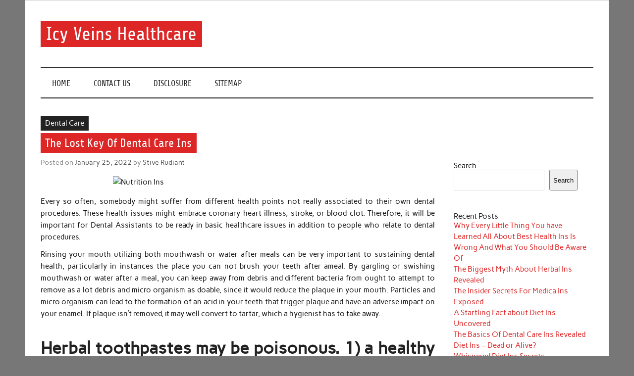

--- FILE ---
content_type: text/html; charset=UTF-8
request_url: https://icyveins.us/the-lost-key-of-dental-care-ins
body_size: 12133
content:
<!DOCTYPE html><!-- HTML 5 -->
<html lang="en-US">

<head>
<meta charset="UTF-8" />
<meta name="viewport" content="width=device-width, initial-scale=1">
<link rel="profile" href="https://gmpg.org/xfn/11" />
<link rel="pingback" href="https://icyveins.us/xmlrpc.php" />

<title>The Lost Key Of Dental Care Ins &#8211; Icy Veins Healthcare</title>
<meta name='robots' content='max-image-preview:large' />
<link rel="alternate" type="application/rss+xml" title="Icy Veins Healthcare &raquo; Feed" href="https://icyveins.us/feed" />
<link rel="alternate" type="application/rss+xml" title="Icy Veins Healthcare &raquo; Comments Feed" href="https://icyveins.us/comments/feed" />
<link rel="alternate" type="application/rss+xml" title="Icy Veins Healthcare &raquo; The Lost Key Of Dental Care Ins Comments Feed" href="https://icyveins.us/the-lost-key-of-dental-care-ins/feed" />
<link rel="alternate" title="oEmbed (JSON)" type="application/json+oembed" href="https://icyveins.us/wp-json/oembed/1.0/embed?url=https%3A%2F%2Ficyveins.us%2Fthe-lost-key-of-dental-care-ins" />
<link rel="alternate" title="oEmbed (XML)" type="text/xml+oembed" href="https://icyveins.us/wp-json/oembed/1.0/embed?url=https%3A%2F%2Ficyveins.us%2Fthe-lost-key-of-dental-care-ins&#038;format=xml" />
<style id='wp-img-auto-sizes-contain-inline-css' type='text/css'>
img:is([sizes=auto i],[sizes^="auto," i]){contain-intrinsic-size:3000px 1500px}
/*# sourceURL=wp-img-auto-sizes-contain-inline-css */
</style>
<link rel='stylesheet' id='anderson-custom-fonts-css' href='https://icyveins.us/wp-content/themes/anderson-lite/css/custom-fonts.css?ver=20180413' type='text/css' media='all' />
<style id='wp-emoji-styles-inline-css' type='text/css'>

	img.wp-smiley, img.emoji {
		display: inline !important;
		border: none !important;
		box-shadow: none !important;
		height: 1em !important;
		width: 1em !important;
		margin: 0 0.07em !important;
		vertical-align: -0.1em !important;
		background: none !important;
		padding: 0 !important;
	}
/*# sourceURL=wp-emoji-styles-inline-css */
</style>
<style id='wp-block-library-inline-css' type='text/css'>
:root{--wp-block-synced-color:#7a00df;--wp-block-synced-color--rgb:122,0,223;--wp-bound-block-color:var(--wp-block-synced-color);--wp-editor-canvas-background:#ddd;--wp-admin-theme-color:#007cba;--wp-admin-theme-color--rgb:0,124,186;--wp-admin-theme-color-darker-10:#006ba1;--wp-admin-theme-color-darker-10--rgb:0,107,160.5;--wp-admin-theme-color-darker-20:#005a87;--wp-admin-theme-color-darker-20--rgb:0,90,135;--wp-admin-border-width-focus:2px}@media (min-resolution:192dpi){:root{--wp-admin-border-width-focus:1.5px}}.wp-element-button{cursor:pointer}:root .has-very-light-gray-background-color{background-color:#eee}:root .has-very-dark-gray-background-color{background-color:#313131}:root .has-very-light-gray-color{color:#eee}:root .has-very-dark-gray-color{color:#313131}:root .has-vivid-green-cyan-to-vivid-cyan-blue-gradient-background{background:linear-gradient(135deg,#00d084,#0693e3)}:root .has-purple-crush-gradient-background{background:linear-gradient(135deg,#34e2e4,#4721fb 50%,#ab1dfe)}:root .has-hazy-dawn-gradient-background{background:linear-gradient(135deg,#faaca8,#dad0ec)}:root .has-subdued-olive-gradient-background{background:linear-gradient(135deg,#fafae1,#67a671)}:root .has-atomic-cream-gradient-background{background:linear-gradient(135deg,#fdd79a,#004a59)}:root .has-nightshade-gradient-background{background:linear-gradient(135deg,#330968,#31cdcf)}:root .has-midnight-gradient-background{background:linear-gradient(135deg,#020381,#2874fc)}:root{--wp--preset--font-size--normal:16px;--wp--preset--font-size--huge:42px}.has-regular-font-size{font-size:1em}.has-larger-font-size{font-size:2.625em}.has-normal-font-size{font-size:var(--wp--preset--font-size--normal)}.has-huge-font-size{font-size:var(--wp--preset--font-size--huge)}.has-text-align-center{text-align:center}.has-text-align-left{text-align:left}.has-text-align-right{text-align:right}.has-fit-text{white-space:nowrap!important}#end-resizable-editor-section{display:none}.aligncenter{clear:both}.items-justified-left{justify-content:flex-start}.items-justified-center{justify-content:center}.items-justified-right{justify-content:flex-end}.items-justified-space-between{justify-content:space-between}.screen-reader-text{border:0;clip-path:inset(50%);height:1px;margin:-1px;overflow:hidden;padding:0;position:absolute;width:1px;word-wrap:normal!important}.screen-reader-text:focus{background-color:#ddd;clip-path:none;color:#444;display:block;font-size:1em;height:auto;left:5px;line-height:normal;padding:15px 23px 14px;text-decoration:none;top:5px;width:auto;z-index:100000}html :where(.has-border-color){border-style:solid}html :where([style*=border-top-color]){border-top-style:solid}html :where([style*=border-right-color]){border-right-style:solid}html :where([style*=border-bottom-color]){border-bottom-style:solid}html :where([style*=border-left-color]){border-left-style:solid}html :where([style*=border-width]){border-style:solid}html :where([style*=border-top-width]){border-top-style:solid}html :where([style*=border-right-width]){border-right-style:solid}html :where([style*=border-bottom-width]){border-bottom-style:solid}html :where([style*=border-left-width]){border-left-style:solid}html :where(img[class*=wp-image-]){height:auto;max-width:100%}:where(figure){margin:0 0 1em}html :where(.is-position-sticky){--wp-admin--admin-bar--position-offset:var(--wp-admin--admin-bar--height,0px)}@media screen and (max-width:600px){html :where(.is-position-sticky){--wp-admin--admin-bar--position-offset:0px}}

/*# sourceURL=wp-block-library-inline-css */
</style><style id='wp-block-archives-inline-css' type='text/css'>
.wp-block-archives{box-sizing:border-box}.wp-block-archives-dropdown label{display:block}
/*# sourceURL=https://icyveins.us/wp-includes/blocks/archives/style.min.css */
</style>
<style id='wp-block-categories-inline-css' type='text/css'>
.wp-block-categories{box-sizing:border-box}.wp-block-categories.alignleft{margin-right:2em}.wp-block-categories.alignright{margin-left:2em}.wp-block-categories.wp-block-categories-dropdown.aligncenter{text-align:center}.wp-block-categories .wp-block-categories__label{display:block;width:100%}
/*# sourceURL=https://icyveins.us/wp-includes/blocks/categories/style.min.css */
</style>
<style id='wp-block-heading-inline-css' type='text/css'>
h1:where(.wp-block-heading).has-background,h2:where(.wp-block-heading).has-background,h3:where(.wp-block-heading).has-background,h4:where(.wp-block-heading).has-background,h5:where(.wp-block-heading).has-background,h6:where(.wp-block-heading).has-background{padding:1.25em 2.375em}h1.has-text-align-left[style*=writing-mode]:where([style*=vertical-lr]),h1.has-text-align-right[style*=writing-mode]:where([style*=vertical-rl]),h2.has-text-align-left[style*=writing-mode]:where([style*=vertical-lr]),h2.has-text-align-right[style*=writing-mode]:where([style*=vertical-rl]),h3.has-text-align-left[style*=writing-mode]:where([style*=vertical-lr]),h3.has-text-align-right[style*=writing-mode]:where([style*=vertical-rl]),h4.has-text-align-left[style*=writing-mode]:where([style*=vertical-lr]),h4.has-text-align-right[style*=writing-mode]:where([style*=vertical-rl]),h5.has-text-align-left[style*=writing-mode]:where([style*=vertical-lr]),h5.has-text-align-right[style*=writing-mode]:where([style*=vertical-rl]),h6.has-text-align-left[style*=writing-mode]:where([style*=vertical-lr]),h6.has-text-align-right[style*=writing-mode]:where([style*=vertical-rl]){rotate:180deg}
/*# sourceURL=https://icyveins.us/wp-includes/blocks/heading/style.min.css */
</style>
<style id='wp-block-latest-posts-inline-css' type='text/css'>
.wp-block-latest-posts{box-sizing:border-box}.wp-block-latest-posts.alignleft{margin-right:2em}.wp-block-latest-posts.alignright{margin-left:2em}.wp-block-latest-posts.wp-block-latest-posts__list{list-style:none}.wp-block-latest-posts.wp-block-latest-posts__list li{clear:both;overflow-wrap:break-word}.wp-block-latest-posts.is-grid{display:flex;flex-wrap:wrap}.wp-block-latest-posts.is-grid li{margin:0 1.25em 1.25em 0;width:100%}@media (min-width:600px){.wp-block-latest-posts.columns-2 li{width:calc(50% - .625em)}.wp-block-latest-posts.columns-2 li:nth-child(2n){margin-right:0}.wp-block-latest-posts.columns-3 li{width:calc(33.33333% - .83333em)}.wp-block-latest-posts.columns-3 li:nth-child(3n){margin-right:0}.wp-block-latest-posts.columns-4 li{width:calc(25% - .9375em)}.wp-block-latest-posts.columns-4 li:nth-child(4n){margin-right:0}.wp-block-latest-posts.columns-5 li{width:calc(20% - 1em)}.wp-block-latest-posts.columns-5 li:nth-child(5n){margin-right:0}.wp-block-latest-posts.columns-6 li{width:calc(16.66667% - 1.04167em)}.wp-block-latest-posts.columns-6 li:nth-child(6n){margin-right:0}}:root :where(.wp-block-latest-posts.is-grid){padding:0}:root :where(.wp-block-latest-posts.wp-block-latest-posts__list){padding-left:0}.wp-block-latest-posts__post-author,.wp-block-latest-posts__post-date{display:block;font-size:.8125em}.wp-block-latest-posts__post-excerpt,.wp-block-latest-posts__post-full-content{margin-bottom:1em;margin-top:.5em}.wp-block-latest-posts__featured-image a{display:inline-block}.wp-block-latest-posts__featured-image img{height:auto;max-width:100%;width:auto}.wp-block-latest-posts__featured-image.alignleft{float:left;margin-right:1em}.wp-block-latest-posts__featured-image.alignright{float:right;margin-left:1em}.wp-block-latest-posts__featured-image.aligncenter{margin-bottom:1em;text-align:center}
/*# sourceURL=https://icyveins.us/wp-includes/blocks/latest-posts/style.min.css */
</style>
<style id='wp-block-search-inline-css' type='text/css'>
.wp-block-search__button{margin-left:10px;word-break:normal}.wp-block-search__button.has-icon{line-height:0}.wp-block-search__button svg{height:1.25em;min-height:24px;min-width:24px;width:1.25em;fill:currentColor;vertical-align:text-bottom}:where(.wp-block-search__button){border:1px solid #ccc;padding:6px 10px}.wp-block-search__inside-wrapper{display:flex;flex:auto;flex-wrap:nowrap;max-width:100%}.wp-block-search__label{width:100%}.wp-block-search.wp-block-search__button-only .wp-block-search__button{box-sizing:border-box;display:flex;flex-shrink:0;justify-content:center;margin-left:0;max-width:100%}.wp-block-search.wp-block-search__button-only .wp-block-search__inside-wrapper{min-width:0!important;transition-property:width}.wp-block-search.wp-block-search__button-only .wp-block-search__input{flex-basis:100%;transition-duration:.3s}.wp-block-search.wp-block-search__button-only.wp-block-search__searchfield-hidden,.wp-block-search.wp-block-search__button-only.wp-block-search__searchfield-hidden .wp-block-search__inside-wrapper{overflow:hidden}.wp-block-search.wp-block-search__button-only.wp-block-search__searchfield-hidden .wp-block-search__input{border-left-width:0!important;border-right-width:0!important;flex-basis:0;flex-grow:0;margin:0;min-width:0!important;padding-left:0!important;padding-right:0!important;width:0!important}:where(.wp-block-search__input){appearance:none;border:1px solid #949494;flex-grow:1;font-family:inherit;font-size:inherit;font-style:inherit;font-weight:inherit;letter-spacing:inherit;line-height:inherit;margin-left:0;margin-right:0;min-width:3rem;padding:8px;text-decoration:unset!important;text-transform:inherit}:where(.wp-block-search__button-inside .wp-block-search__inside-wrapper){background-color:#fff;border:1px solid #949494;box-sizing:border-box;padding:4px}:where(.wp-block-search__button-inside .wp-block-search__inside-wrapper) .wp-block-search__input{border:none;border-radius:0;padding:0 4px}:where(.wp-block-search__button-inside .wp-block-search__inside-wrapper) .wp-block-search__input:focus{outline:none}:where(.wp-block-search__button-inside .wp-block-search__inside-wrapper) :where(.wp-block-search__button){padding:4px 8px}.wp-block-search.aligncenter .wp-block-search__inside-wrapper{margin:auto}.wp-block[data-align=right] .wp-block-search.wp-block-search__button-only .wp-block-search__inside-wrapper{float:right}
/*# sourceURL=https://icyveins.us/wp-includes/blocks/search/style.min.css */
</style>
<style id='wp-block-tag-cloud-inline-css' type='text/css'>
.wp-block-tag-cloud{box-sizing:border-box}.wp-block-tag-cloud.aligncenter{justify-content:center;text-align:center}.wp-block-tag-cloud a{display:inline-block;margin-right:5px}.wp-block-tag-cloud span{display:inline-block;margin-left:5px;text-decoration:none}:root :where(.wp-block-tag-cloud.is-style-outline){display:flex;flex-wrap:wrap;gap:1ch}:root :where(.wp-block-tag-cloud.is-style-outline a){border:1px solid;font-size:unset!important;margin-right:0;padding:1ch 2ch;text-decoration:none!important}
/*# sourceURL=https://icyveins.us/wp-includes/blocks/tag-cloud/style.min.css */
</style>
<style id='wp-block-group-inline-css' type='text/css'>
.wp-block-group{box-sizing:border-box}:where(.wp-block-group.wp-block-group-is-layout-constrained){position:relative}
/*# sourceURL=https://icyveins.us/wp-includes/blocks/group/style.min.css */
</style>
<style id='global-styles-inline-css' type='text/css'>
:root{--wp--preset--aspect-ratio--square: 1;--wp--preset--aspect-ratio--4-3: 4/3;--wp--preset--aspect-ratio--3-4: 3/4;--wp--preset--aspect-ratio--3-2: 3/2;--wp--preset--aspect-ratio--2-3: 2/3;--wp--preset--aspect-ratio--16-9: 16/9;--wp--preset--aspect-ratio--9-16: 9/16;--wp--preset--color--black: #353535;--wp--preset--color--cyan-bluish-gray: #abb8c3;--wp--preset--color--white: #ffffff;--wp--preset--color--pale-pink: #f78da7;--wp--preset--color--vivid-red: #cf2e2e;--wp--preset--color--luminous-vivid-orange: #ff6900;--wp--preset--color--luminous-vivid-amber: #fcb900;--wp--preset--color--light-green-cyan: #7bdcb5;--wp--preset--color--vivid-green-cyan: #00d084;--wp--preset--color--pale-cyan-blue: #8ed1fc;--wp--preset--color--vivid-cyan-blue: #0693e3;--wp--preset--color--vivid-purple: #9b51e0;--wp--preset--color--primary: #dd2727;--wp--preset--color--light-gray: #f0f0f0;--wp--preset--color--dark-gray: #777777;--wp--preset--gradient--vivid-cyan-blue-to-vivid-purple: linear-gradient(135deg,rgb(6,147,227) 0%,rgb(155,81,224) 100%);--wp--preset--gradient--light-green-cyan-to-vivid-green-cyan: linear-gradient(135deg,rgb(122,220,180) 0%,rgb(0,208,130) 100%);--wp--preset--gradient--luminous-vivid-amber-to-luminous-vivid-orange: linear-gradient(135deg,rgb(252,185,0) 0%,rgb(255,105,0) 100%);--wp--preset--gradient--luminous-vivid-orange-to-vivid-red: linear-gradient(135deg,rgb(255,105,0) 0%,rgb(207,46,46) 100%);--wp--preset--gradient--very-light-gray-to-cyan-bluish-gray: linear-gradient(135deg,rgb(238,238,238) 0%,rgb(169,184,195) 100%);--wp--preset--gradient--cool-to-warm-spectrum: linear-gradient(135deg,rgb(74,234,220) 0%,rgb(151,120,209) 20%,rgb(207,42,186) 40%,rgb(238,44,130) 60%,rgb(251,105,98) 80%,rgb(254,248,76) 100%);--wp--preset--gradient--blush-light-purple: linear-gradient(135deg,rgb(255,206,236) 0%,rgb(152,150,240) 100%);--wp--preset--gradient--blush-bordeaux: linear-gradient(135deg,rgb(254,205,165) 0%,rgb(254,45,45) 50%,rgb(107,0,62) 100%);--wp--preset--gradient--luminous-dusk: linear-gradient(135deg,rgb(255,203,112) 0%,rgb(199,81,192) 50%,rgb(65,88,208) 100%);--wp--preset--gradient--pale-ocean: linear-gradient(135deg,rgb(255,245,203) 0%,rgb(182,227,212) 50%,rgb(51,167,181) 100%);--wp--preset--gradient--electric-grass: linear-gradient(135deg,rgb(202,248,128) 0%,rgb(113,206,126) 100%);--wp--preset--gradient--midnight: linear-gradient(135deg,rgb(2,3,129) 0%,rgb(40,116,252) 100%);--wp--preset--font-size--small: 13px;--wp--preset--font-size--medium: 20px;--wp--preset--font-size--large: 36px;--wp--preset--font-size--x-large: 42px;--wp--preset--spacing--20: 0.44rem;--wp--preset--spacing--30: 0.67rem;--wp--preset--spacing--40: 1rem;--wp--preset--spacing--50: 1.5rem;--wp--preset--spacing--60: 2.25rem;--wp--preset--spacing--70: 3.38rem;--wp--preset--spacing--80: 5.06rem;--wp--preset--shadow--natural: 6px 6px 9px rgba(0, 0, 0, 0.2);--wp--preset--shadow--deep: 12px 12px 50px rgba(0, 0, 0, 0.4);--wp--preset--shadow--sharp: 6px 6px 0px rgba(0, 0, 0, 0.2);--wp--preset--shadow--outlined: 6px 6px 0px -3px rgb(255, 255, 255), 6px 6px rgb(0, 0, 0);--wp--preset--shadow--crisp: 6px 6px 0px rgb(0, 0, 0);}:where(.is-layout-flex){gap: 0.5em;}:where(.is-layout-grid){gap: 0.5em;}body .is-layout-flex{display: flex;}.is-layout-flex{flex-wrap: wrap;align-items: center;}.is-layout-flex > :is(*, div){margin: 0;}body .is-layout-grid{display: grid;}.is-layout-grid > :is(*, div){margin: 0;}:where(.wp-block-columns.is-layout-flex){gap: 2em;}:where(.wp-block-columns.is-layout-grid){gap: 2em;}:where(.wp-block-post-template.is-layout-flex){gap: 1.25em;}:where(.wp-block-post-template.is-layout-grid){gap: 1.25em;}.has-black-color{color: var(--wp--preset--color--black) !important;}.has-cyan-bluish-gray-color{color: var(--wp--preset--color--cyan-bluish-gray) !important;}.has-white-color{color: var(--wp--preset--color--white) !important;}.has-pale-pink-color{color: var(--wp--preset--color--pale-pink) !important;}.has-vivid-red-color{color: var(--wp--preset--color--vivid-red) !important;}.has-luminous-vivid-orange-color{color: var(--wp--preset--color--luminous-vivid-orange) !important;}.has-luminous-vivid-amber-color{color: var(--wp--preset--color--luminous-vivid-amber) !important;}.has-light-green-cyan-color{color: var(--wp--preset--color--light-green-cyan) !important;}.has-vivid-green-cyan-color{color: var(--wp--preset--color--vivid-green-cyan) !important;}.has-pale-cyan-blue-color{color: var(--wp--preset--color--pale-cyan-blue) !important;}.has-vivid-cyan-blue-color{color: var(--wp--preset--color--vivid-cyan-blue) !important;}.has-vivid-purple-color{color: var(--wp--preset--color--vivid-purple) !important;}.has-black-background-color{background-color: var(--wp--preset--color--black) !important;}.has-cyan-bluish-gray-background-color{background-color: var(--wp--preset--color--cyan-bluish-gray) !important;}.has-white-background-color{background-color: var(--wp--preset--color--white) !important;}.has-pale-pink-background-color{background-color: var(--wp--preset--color--pale-pink) !important;}.has-vivid-red-background-color{background-color: var(--wp--preset--color--vivid-red) !important;}.has-luminous-vivid-orange-background-color{background-color: var(--wp--preset--color--luminous-vivid-orange) !important;}.has-luminous-vivid-amber-background-color{background-color: var(--wp--preset--color--luminous-vivid-amber) !important;}.has-light-green-cyan-background-color{background-color: var(--wp--preset--color--light-green-cyan) !important;}.has-vivid-green-cyan-background-color{background-color: var(--wp--preset--color--vivid-green-cyan) !important;}.has-pale-cyan-blue-background-color{background-color: var(--wp--preset--color--pale-cyan-blue) !important;}.has-vivid-cyan-blue-background-color{background-color: var(--wp--preset--color--vivid-cyan-blue) !important;}.has-vivid-purple-background-color{background-color: var(--wp--preset--color--vivid-purple) !important;}.has-black-border-color{border-color: var(--wp--preset--color--black) !important;}.has-cyan-bluish-gray-border-color{border-color: var(--wp--preset--color--cyan-bluish-gray) !important;}.has-white-border-color{border-color: var(--wp--preset--color--white) !important;}.has-pale-pink-border-color{border-color: var(--wp--preset--color--pale-pink) !important;}.has-vivid-red-border-color{border-color: var(--wp--preset--color--vivid-red) !important;}.has-luminous-vivid-orange-border-color{border-color: var(--wp--preset--color--luminous-vivid-orange) !important;}.has-luminous-vivid-amber-border-color{border-color: var(--wp--preset--color--luminous-vivid-amber) !important;}.has-light-green-cyan-border-color{border-color: var(--wp--preset--color--light-green-cyan) !important;}.has-vivid-green-cyan-border-color{border-color: var(--wp--preset--color--vivid-green-cyan) !important;}.has-pale-cyan-blue-border-color{border-color: var(--wp--preset--color--pale-cyan-blue) !important;}.has-vivid-cyan-blue-border-color{border-color: var(--wp--preset--color--vivid-cyan-blue) !important;}.has-vivid-purple-border-color{border-color: var(--wp--preset--color--vivid-purple) !important;}.has-vivid-cyan-blue-to-vivid-purple-gradient-background{background: var(--wp--preset--gradient--vivid-cyan-blue-to-vivid-purple) !important;}.has-light-green-cyan-to-vivid-green-cyan-gradient-background{background: var(--wp--preset--gradient--light-green-cyan-to-vivid-green-cyan) !important;}.has-luminous-vivid-amber-to-luminous-vivid-orange-gradient-background{background: var(--wp--preset--gradient--luminous-vivid-amber-to-luminous-vivid-orange) !important;}.has-luminous-vivid-orange-to-vivid-red-gradient-background{background: var(--wp--preset--gradient--luminous-vivid-orange-to-vivid-red) !important;}.has-very-light-gray-to-cyan-bluish-gray-gradient-background{background: var(--wp--preset--gradient--very-light-gray-to-cyan-bluish-gray) !important;}.has-cool-to-warm-spectrum-gradient-background{background: var(--wp--preset--gradient--cool-to-warm-spectrum) !important;}.has-blush-light-purple-gradient-background{background: var(--wp--preset--gradient--blush-light-purple) !important;}.has-blush-bordeaux-gradient-background{background: var(--wp--preset--gradient--blush-bordeaux) !important;}.has-luminous-dusk-gradient-background{background: var(--wp--preset--gradient--luminous-dusk) !important;}.has-pale-ocean-gradient-background{background: var(--wp--preset--gradient--pale-ocean) !important;}.has-electric-grass-gradient-background{background: var(--wp--preset--gradient--electric-grass) !important;}.has-midnight-gradient-background{background: var(--wp--preset--gradient--midnight) !important;}.has-small-font-size{font-size: var(--wp--preset--font-size--small) !important;}.has-medium-font-size{font-size: var(--wp--preset--font-size--medium) !important;}.has-large-font-size{font-size: var(--wp--preset--font-size--large) !important;}.has-x-large-font-size{font-size: var(--wp--preset--font-size--x-large) !important;}
/*# sourceURL=global-styles-inline-css */
</style>

<style id='classic-theme-styles-inline-css' type='text/css'>
/*! This file is auto-generated */
.wp-block-button__link{color:#fff;background-color:#32373c;border-radius:9999px;box-shadow:none;text-decoration:none;padding:calc(.667em + 2px) calc(1.333em + 2px);font-size:1.125em}.wp-block-file__button{background:#32373c;color:#fff;text-decoration:none}
/*# sourceURL=/wp-includes/css/classic-themes.min.css */
</style>
<link rel='stylesheet' id='anderson-lite-stylesheet-css' href='https://icyveins.us/wp-content/themes/anderson-lite/style.css?ver=1.6.6' type='text/css' media='all' />
<style id='anderson-lite-stylesheet-inline-css' type='text/css'>
.site-description {
	position: absolute;
	clip: rect(1px, 1px, 1px, 1px);
}
/*# sourceURL=anderson-lite-stylesheet-inline-css */
</style>
<link rel='stylesheet' id='genericons-css' href='https://icyveins.us/wp-content/themes/anderson-lite/css/genericons/genericons.css?ver=3.4.1' type='text/css' media='all' />
<link rel='stylesheet' id='themezee-related-posts-css' href='https://icyveins.us/wp-content/themes/anderson-lite/css/themezee-related-posts.css?ver=20160421' type='text/css' media='all' />
<script type="text/javascript" src="https://icyveins.us/wp-includes/js/jquery/jquery.min.js?ver=3.7.1" id="jquery-core-js"></script>
<script type="text/javascript" src="https://icyveins.us/wp-includes/js/jquery/jquery-migrate.min.js?ver=3.4.1" id="jquery-migrate-js"></script>
<script type="text/javascript" id="anderson-lite-navigation-js-extra">
/* <![CDATA[ */
var anderson_navigation_params = {"mainnav_title":"Menu","topnav_title":"Menu"};
//# sourceURL=anderson-lite-navigation-js-extra
/* ]]> */
</script>
<script type="text/javascript" src="https://icyveins.us/wp-content/themes/anderson-lite/js/navigation.js?ver=20160719" id="anderson-lite-navigation-js"></script>
<link rel="https://api.w.org/" href="https://icyveins.us/wp-json/" /><link rel="alternate" title="JSON" type="application/json" href="https://icyveins.us/wp-json/wp/v2/posts/12325" /><link rel="EditURI" type="application/rsd+xml" title="RSD" href="https://icyveins.us/xmlrpc.php?rsd" />
<meta name="generator" content="WordPress 6.9" />
<link rel="canonical" href="https://icyveins.us/the-lost-key-of-dental-care-ins" />
<link rel='shortlink' href='https://icyveins.us/?p=12325' />
		<style type="text/css" id="wp-custom-css">
			.post{ text-align: justify;
}
		</style>
		</head>

<body class="wp-singular post-template-default single single-post postid-12325 single-format-standard wp-theme-anderson-lite">

<a class="skip-link screen-reader-text" href="#content">Skip to content</a>

<div id="wrapper" class="hfeed">

	<div id="header-wrap">

		<div id="topheader" class="container clearfix">
					</div>

		<header id="header" class="container clearfix" role="banner">

			<div id="logo">

								
			<p class="site-title"><a href="https://icyveins.us/" rel="home">Icy Veins Healthcare</a></p>

						
			<p class="site-description">Learn the basics of healthy eating and nutrition, and how it can help you live a longer and healthier life.</p>

		
			</div>

			
		</header>

	</div>

	<div id="navigation-wrap">

		<nav id="mainnav" class="container clearfix" role="navigation">
			<ul id="mainnav-menu" class="main-navigation-menu"><li id="menu-item-13547" class="menu-item menu-item-type-custom menu-item-object-custom menu-item-home menu-item-13547"><a href="https://icyveins.us/">Home</a></li>
<li id="menu-item-13548" class="menu-item menu-item-type-post_type menu-item-object-page menu-item-13548"><a href="https://icyveins.us/contact-us">CONTACT US</a></li>
<li id="menu-item-13549" class="menu-item menu-item-type-post_type menu-item-object-page menu-item-13549"><a href="https://icyveins.us/disclosure">DISCLOSURE</a></li>
<li id="menu-item-13550" class="menu-item menu-item-type-post_type menu-item-object-page menu-item-13550"><a href="https://icyveins.us/sitemap">SITEMAP</a></li>
</ul>		</nav>

	</div>

	
	<div id="wrap" class="container clearfix">
		
		<section id="content" class="primary" role="main">
		
				
		
	<article id="post-12325" class="post-12325 post type-post status-publish format-standard hentry category-dental-care tag-dental">
		
		
		<div class="single-post-categories post-categories clearfix">
			<ul class="post-categories">
	<li><a href="https://icyveins.us/category/dental-care" rel="category tag">Dental Care</a></li></ul>		</div>

		
		<div class="post-content">

			<h1 class="entry-title post-title">The Lost Key Of Dental Care Ins</h1>			
			<div class="entry-meta postmeta"><span class="meta-date">Posted on <a href="https://icyveins.us/the-lost-key-of-dental-care-ins" title="1:47 pm" rel="bookmark"><time class="entry-date published updated" datetime="2022-01-25T13:47:38+00:00">January 25, 2022</time></a></span><span class="meta-author"> by <span class="author vcard"><a class="url fn n" href="https://icyveins.us/" title="View all posts by Stive Rudiant" rel="author">Stive Rudiant</a></span></span></div>
			
			<div class="entry clearfix">
				<p><img decoding="async" class="wp-post-image aligncenter" src="https://i.ibb.co/7p8pfKz/Dental-201.jpg" width="503px" alt="Nutrition Ins">Every so often, somebody might suffer from different health points not really associated to their own dental procedures. These health issues might embrace coronary heart illness, stroke, or blood clot. Therefore, it will be important for Dental Assistants to be ready in basic healthcare issues in addition to people who relate to dental procedures.</p>
<p>Rinsing your mouth utilizing both mouthwash or water after meals can be very important to sustaining dental health, particularly in instances the place you can not brush your teeth after ameal. By gargling or swishing mouthwash or water after a meal, you can keep away from debris and different bacteria from ought to attempt to remove as a lot debris and micro organism as doable, since it would reduce the plaque in your mouth. Particles and micro organism can lead to the formation of an acid in your teeth that trigger plaque and have an adverse impact on your enamel. If plaque isn&#8217;t removed, it may well convert to tartar, which a hygienist has to take away.</p>
<h2>Herbal toothpastes may be poisonous. 1) a healthy mouth,</h2>
<p>For proper dental care, right flossing method needs to be used. Use about 18 inches floss and canopy each finishes against each of your center appendages. Firmly include the floss between your thumb and forefinger on each hand. Pool the floss between one another softly, wiping against the edges of your enamel.</p>
<h2>The Advantages of getting dental implants:</h2>
<p>The normal anatomy of the posterior tooth consists of various depths of grooves and fissures on the occlusal surface. Both the deciduous and permanent posterior tooth seem these approach, and given this, they are made extra prone to tooth decay as a result of the areas provide good breeding floor for bacteria to grow. The application of dental sealants, assist provide safety to the enamel. Dental sealants are product of resin materials. It is flowable and when it&#8217;s utilized to the tooth floor, it&#8217;s hardened with a light-weight curing gadget and remains on the tooth to serve its function for the patient:</p>
<h2>Conclusion</h2>
<p>Nonetheless there is a sure attraction to dental search engine advertising which might make you cease and take a good take a look at internet promotions and its capabilities. On-line promotions won&#8217;t totally cowl itself simply with search engine advertising and marketing. There are some other methods of promoting on-line, yet for the sake of debate, we&#8217;ll focus first on the extra technical side of selling your dental service online.</p>
				<!-- <rdf:RDF xmlns:rdf="http://www.w3.org/1999/02/22-rdf-syntax-ns#"
			xmlns:dc="http://purl.org/dc/elements/1.1/"
			xmlns:trackback="http://madskills.com/public/xml/rss/module/trackback/">
		<rdf:Description rdf:about="https://icyveins.us/the-lost-key-of-dental-care-ins"
    dc:identifier="https://icyveins.us/the-lost-key-of-dental-care-ins"
    dc:title="The Lost Key Of Dental Care Ins"
    trackback:ping="https://icyveins.us/the-lost-key-of-dental-care-ins/trackback" />
</rdf:RDF> -->
				<div class="page-links"></div>			
			</div>
			
			<div class="post-tags clearfix"><a href="https://icyveins.us/tag/dental" rel="tag">dental</a></div>
						
		</div>

	</article>		
					
				
		


	<div id="comments">
	
		
						<div id="respond" class="comment-respond">
		<h3 id="reply-title" class="comment-reply-title">Leave a Reply <small><a rel="nofollow" id="cancel-comment-reply-link" href="/the-lost-key-of-dental-care-ins#respond" style="display:none;">Cancel reply</a></small></h3><p class="must-log-in">You must be <a href="https://icyveins.us/wp-login.php?redirect_to=https%3A%2F%2Ficyveins.us%2Fthe-lost-key-of-dental-care-ins">logged in</a> to post a comment.</p>	</div><!-- #respond -->
			
	</div>

		
		</section>
		
		
	<section id="sidebar" class="secondary clearfix" role="complementary">

		<aside id="magenet_widget-2" class="widget widget_magenet_widget clearfix"><aside class="widget magenet_widget_box"><div class="mads-block"></div></aside></aside><aside id="block-2" class="widget widget_block widget_search clearfix"><form role="search" method="get" action="https://icyveins.us/" class="wp-block-search__button-outside wp-block-search__text-button wp-block-search"    ><label class="wp-block-search__label" for="wp-block-search__input-1" >Search</label><div class="wp-block-search__inside-wrapper" ><input class="wp-block-search__input" id="wp-block-search__input-1" placeholder="" value="" type="search" name="s" required /><button aria-label="Search" class="wp-block-search__button wp-element-button" type="submit" >Search</button></div></form></aside><aside id="block-3" class="widget widget_block clearfix">
<div class="wp-block-group"><div class="wp-block-group__inner-container is-layout-flow wp-block-group-is-layout-flow">
<h2 class="wp-block-heading">Recent Posts</h2>


<ul class="wp-block-latest-posts__list wp-block-latest-posts"><li><a class="wp-block-latest-posts__post-title" href="https://icyveins.us/why-every-little-thing-you-have-learned-all-about-best-health-ins-is-wrong-and-what-you-should-be-aware-of">Why Every Little Thing You have Learned All About Best Health Ins Is Wrong And What You Should Be Aware Of</a></li>
<li><a class="wp-block-latest-posts__post-title" href="https://icyveins.us/the-biggest-myth-about-herbal-ins-revealed">The Biggest Myth About Herbal Ins Revealed</a></li>
<li><a class="wp-block-latest-posts__post-title" href="https://icyveins.us/the-insider-secrets-for-medica-ins-exposed">The Insider Secrets For Medica Ins Exposed</a></li>
<li><a class="wp-block-latest-posts__post-title" href="https://icyveins.us/a-startling-fact-about-diet-ins-uncovered">A Startling Fact about Diet Ins Uncovered</a></li>
<li><a class="wp-block-latest-posts__post-title" href="https://icyveins.us/the-basics-of-dental-care-ins-revealed">The Basics Of Dental Care Ins Revealed</a></li>
<li><a class="wp-block-latest-posts__post-title" href="https://icyveins.us/diet-ins-dead-or-alive">Diet Ins &#8211; Dead or Alive?</a></li>
<li><a class="wp-block-latest-posts__post-title" href="https://icyveins.us/whispered-diet-ins-secrets">Whispered Diet Ins Secrets</a></li>
<li><a class="wp-block-latest-posts__post-title" href="https://icyveins.us/5-recommendations-on-health-ins-today-you-should-use">5 Recommendations on Health Ins Today You Should Use</a></li>
<li><a class="wp-block-latest-posts__post-title" href="https://icyveins.us/the-one-thing-to-do-for-health-tips-ins">The One Thing To Do For Health Tips Ins</a></li>
<li><a class="wp-block-latest-posts__post-title" href="https://icyveins.us/the-honest-to-goodness-truth-on-medica-ins">The Honest to Goodness Truth on Medica Ins</a></li>
<li><a class="wp-block-latest-posts__post-title" href="https://icyveins.us/the-pain-of-medica-ins">The Pain of Medica Ins</a></li>
<li><a class="wp-block-latest-posts__post-title" href="https://icyveins.us/unanswered-questions-on-diet-ins-that-you-need-to-know-about">Unanswered Questions on Diet Ins That You Need To Know About</a></li>
<li><a class="wp-block-latest-posts__post-title" href="https://icyveins.us/choosing-herbal-ins-is-simple">Choosing Herbal Ins Is Simple</a></li>
<li><a class="wp-block-latest-posts__post-title" href="https://icyveins.us/ruthless-dental-care-ins-strategies-exploited">Ruthless Dental Care Ins Strategies Exploited</a></li>
<li><a class="wp-block-latest-posts__post-title" href="https://icyveins.us/the-insider-key-on-herbal-ins-found">The Insider Key on Herbal Ins Found</a></li>
</ul></div></div>
</aside><aside id="block-4" class="widget widget_block clearfix">
<div class="wp-block-group"><div class="wp-block-group__inner-container is-layout-flow wp-block-group-is-layout-flow"></div></div>
</aside><aside id="block-5" class="widget widget_block clearfix">
<div class="wp-block-group"><div class="wp-block-group__inner-container is-layout-flow wp-block-group-is-layout-flow">
<h2 class="wp-block-heading">Archives</h2>


<ul class="wp-block-archives-list wp-block-archives">	<li><a href='https://icyveins.us/2024/10'>October 2024</a></li>
	<li><a href='https://icyveins.us/2024/09'>September 2024</a></li>
	<li><a href='https://icyveins.us/2024/08'>August 2024</a></li>
	<li><a href='https://icyveins.us/2024/07'>July 2024</a></li>
	<li><a href='https://icyveins.us/2024/06'>June 2024</a></li>
	<li><a href='https://icyveins.us/2024/05'>May 2024</a></li>
	<li><a href='https://icyveins.us/2024/04'>April 2024</a></li>
	<li><a href='https://icyveins.us/2024/03'>March 2024</a></li>
	<li><a href='https://icyveins.us/2024/02'>February 2024</a></li>
	<li><a href='https://icyveins.us/2024/01'>January 2024</a></li>
	<li><a href='https://icyveins.us/2023/12'>December 2023</a></li>
	<li><a href='https://icyveins.us/2023/11'>November 2023</a></li>
	<li><a href='https://icyveins.us/2023/10'>October 2023</a></li>
	<li><a href='https://icyveins.us/2023/09'>September 2023</a></li>
	<li><a href='https://icyveins.us/2023/08'>August 2023</a></li>
	<li><a href='https://icyveins.us/2023/07'>July 2023</a></li>
	<li><a href='https://icyveins.us/2023/06'>June 2023</a></li>
	<li><a href='https://icyveins.us/2023/05'>May 2023</a></li>
	<li><a href='https://icyveins.us/2023/04'>April 2023</a></li>
	<li><a href='https://icyveins.us/2023/03'>March 2023</a></li>
	<li><a href='https://icyveins.us/2023/02'>February 2023</a></li>
	<li><a href='https://icyveins.us/2023/01'>January 2023</a></li>
	<li><a href='https://icyveins.us/2022/12'>December 2022</a></li>
	<li><a href='https://icyveins.us/2022/11'>November 2022</a></li>
	<li><a href='https://icyveins.us/2022/10'>October 2022</a></li>
	<li><a href='https://icyveins.us/2022/09'>September 2022</a></li>
	<li><a href='https://icyveins.us/2022/08'>August 2022</a></li>
	<li><a href='https://icyveins.us/2022/07'>July 2022</a></li>
	<li><a href='https://icyveins.us/2022/06'>June 2022</a></li>
	<li><a href='https://icyveins.us/2022/05'>May 2022</a></li>
	<li><a href='https://icyveins.us/2022/04'>April 2022</a></li>
	<li><a href='https://icyveins.us/2022/03'>March 2022</a></li>
	<li><a href='https://icyveins.us/2022/02'>February 2022</a></li>
	<li><a href='https://icyveins.us/2022/01'>January 2022</a></li>
	<li><a href='https://icyveins.us/2021/12'>December 2021</a></li>
</ul></div></div>
</aside><aside id="block-6" class="widget widget_block clearfix">
<div class="wp-block-group"><div class="wp-block-group__inner-container is-layout-flow wp-block-group-is-layout-flow">
<h2 class="wp-block-heading">Categories</h2>


<ul class="wp-block-categories-list wp-block-categories">	<li class="cat-item cat-item-4"><a href="https://icyveins.us/category/dental-care">Dental Care</a>
</li>
	<li class="cat-item cat-item-2"><a href="https://icyveins.us/category/health">Health</a>
</li>
	<li class="cat-item cat-item-5"><a href="https://icyveins.us/category/medical">Medical</a>
</li>
	<li class="cat-item cat-item-6"><a href="https://icyveins.us/category/weightloss">Weightloss</a>
</li>
</ul></div></div>
</aside><aside id="block-7" class="widget widget_block widget_tag_cloud clearfix"><p class="wp-block-tag-cloud"><a href="https://icyveins.us/tag/about" class="tag-cloud-link tag-link-9 tag-link-position-1" style="font-size: 20.561643835616pt;" aria-label="about (161 items)">about</a>
<a href="https://icyveins.us/tag/against" class="tag-cloud-link tag-link-24 tag-link-position-2" style="font-size: 8pt;" aria-label="against (7 items)">against</a>
<a href="https://icyveins.us/tag/article" class="tag-cloud-link tag-link-41 tag-link-position-3" style="font-size: 10.684931506849pt;" aria-label="article (14 items)">article</a>
<a href="https://icyveins.us/tag/basic" class="tag-cloud-link tag-link-49 tag-link-position-4" style="font-size: 8pt;" aria-label="basic (7 items)">basic</a>
<a href="https://icyveins.us/tag/before" class="tag-cloud-link tag-link-52 tag-link-position-5" style="font-size: 10.013698630137pt;" aria-label="before (12 items)">before</a>
<a href="https://icyveins.us/tag/dental" class="tag-cloud-link tag-link-99 tag-link-position-6" style="font-size: 14.424657534247pt;" aria-label="dental (36 items)">dental</a>
<a href="https://icyveins.us/tag/detailed" class="tag-cloud-link tag-link-105 tag-link-position-7" style="font-size: 8pt;" aria-label="detailed (7 items)">detailed</a>
<a href="https://icyveins.us/tag/details" class="tag-cloud-link tag-link-106 tag-link-position-8" style="font-size: 9.7260273972603pt;" aria-label="details (11 items)">details</a>
<a href="https://icyveins.us/tag/dirty" class="tag-cloud-link tag-link-111 tag-link-position-9" style="font-size: 8pt;" aria-label="dirty (7 items)">dirty</a>
<a href="https://icyveins.us/tag/every" class="tag-cloud-link tag-link-125 tag-link-position-10" style="font-size: 10.013698630137pt;" aria-label="every (12 items)">every</a>
<a href="https://icyveins.us/tag/everyone" class="tag-cloud-link tag-link-127 tag-link-position-11" style="font-size: 8.958904109589pt;" aria-label="everyone (9 items)">everyone</a>
<a href="https://icyveins.us/tag/experts" class="tag-cloud-link tag-link-136 tag-link-position-12" style="font-size: 8.958904109589pt;" aria-label="experts (9 items)">experts</a>
<a href="https://icyveins.us/tag/explained" class="tag-cloud-link tag-link-137 tag-link-position-13" style="font-size: 9.3424657534247pt;" aria-label="explained (10 items)">explained</a>
<a href="https://icyveins.us/tag/exposed" class="tag-cloud-link tag-link-140 tag-link-position-14" style="font-size: 11.164383561644pt;" aria-label="exposed (16 items)">exposed</a>
<a href="https://icyveins.us/tag/facts" class="tag-cloud-link tag-link-143 tag-link-position-15" style="font-size: 11.643835616438pt;" aria-label="facts (18 items)">facts</a>
<a href="https://icyveins.us/tag/found" class="tag-cloud-link tag-link-157 tag-link-position-16" style="font-size: 9.3424657534247pt;" aria-label="found (10 items)">found</a>
<a href="https://icyveins.us/tag/guide" class="tag-cloud-link tag-link-172 tag-link-position-17" style="font-size: 11.835616438356pt;" aria-label="guide (19 items)">guide</a>
<a href="https://icyveins.us/tag/health" class="tag-cloud-link tag-link-177 tag-link-position-18" style="font-size: 22pt;" aria-label="health (230 items)">health</a>
<a href="https://icyveins.us/tag/herbal" class="tag-cloud-link tag-link-178 tag-link-position-19" style="font-size: 19.027397260274pt;" aria-label="herbal (110 items)">herbal</a>
<a href="https://icyveins.us/tag/learn" class="tag-cloud-link tag-link-209 tag-link-position-20" style="font-size: 11.452054794521pt;" aria-label="learn (17 items)">learn</a>
<a href="https://icyveins.us/tag/medica" class="tag-cloud-link tag-link-225 tag-link-position-21" style="font-size: 18.643835616438pt;" aria-label="medica (102 items)">medica</a>
<a href="https://icyveins.us/tag/methods" class="tag-cloud-link tag-link-227 tag-link-position-22" style="font-size: 9.7260273972603pt;" aria-label="methods (11 items)">methods</a>
<a href="https://icyveins.us/tag/nutrition" class="tag-cloud-link tag-link-244 tag-link-position-23" style="font-size: 13.945205479452pt;" aria-label="nutrition (32 items)">nutrition</a>
<a href="https://icyveins.us/tag/people" class="tag-cloud-link tag-link-255 tag-link-position-24" style="font-size: 10.013698630137pt;" aria-label="people (12 items)">people</a>
<a href="https://icyveins.us/tag/questions" class="tag-cloud-link tag-link-284 tag-link-position-25" style="font-size: 12.027397260274pt;" aria-label="questions (20 items)">questions</a>
<a href="https://icyveins.us/tag/report" class="tag-cloud-link tag-link-299 tag-link-position-26" style="font-size: 11.643835616438pt;" aria-label="report (18 items)">report</a>
<a href="https://icyveins.us/tag/revealed" class="tag-cloud-link tag-link-303 tag-link-position-27" style="font-size: 14.041095890411pt;" aria-label="revealed (33 items)">revealed</a>
<a href="https://icyveins.us/tag/saying" class="tag-cloud-link tag-link-311 tag-link-position-28" style="font-size: 8pt;" aria-label="saying (7 items)">saying</a>
<a href="https://icyveins.us/tag/secret" class="tag-cloud-link tag-link-314 tag-link-position-29" style="font-size: 11.835616438356pt;" aria-label="secret (19 items)">secret</a>
<a href="https://icyveins.us/tag/secrets" class="tag-cloud-link tag-link-315 tag-link-position-30" style="font-size: 8.958904109589pt;" aria-label="secrets (9 items)">secrets</a>
<a href="https://icyveins.us/tag/should" class="tag-cloud-link tag-link-321 tag-link-position-31" style="font-size: 12.41095890411pt;" aria-label="should (22 items)">should</a>
<a href="https://icyveins.us/tag/story" class="tag-cloud-link tag-link-345 tag-link-position-32" style="font-size: 8.4794520547945pt;" aria-label="story (8 items)">story</a>
<a href="https://icyveins.us/tag/strategies" class="tag-cloud-link tag-link-348 tag-link-position-33" style="font-size: 11.164383561644pt;" aria-label="strategies (16 items)">strategies</a>
<a href="https://icyveins.us/tag/techniques" class="tag-cloud-link tag-link-361 tag-link-position-34" style="font-size: 10.876712328767pt;" aria-label="techniques (15 items)">techniques</a>
<a href="https://icyveins.us/tag/thing" class="tag-cloud-link tag-link-369 tag-link-position-35" style="font-size: 9.3424657534247pt;" aria-label="thing (10 items)">thing</a>
<a href="https://icyveins.us/tag/today" class="tag-cloud-link tag-link-372 tag-link-position-36" style="font-size: 13.657534246575pt;" aria-label="today (30 items)">today</a>
<a href="https://icyveins.us/tag/trick" class="tag-cloud-link tag-link-379 tag-link-position-37" style="font-size: 8pt;" aria-label="trick (7 items)">trick</a>
<a href="https://icyveins.us/tag/truth" class="tag-cloud-link tag-link-381 tag-link-position-38" style="font-size: 11.452054794521pt;" aria-label="truth (17 items)">truth</a>
<a href="https://icyveins.us/tag/ultimate" class="tag-cloud-link tag-link-383 tag-link-position-39" style="font-size: 8pt;" aria-label="ultimate (7 items)">ultimate</a>
<a href="https://icyveins.us/tag/unanswered" class="tag-cloud-link tag-link-385 tag-link-position-40" style="font-size: 9.7260273972603pt;" aria-label="unanswered (11 items)">unanswered</a>
<a href="https://icyveins.us/tag/unbiased" class="tag-cloud-link tag-link-386 tag-link-position-41" style="font-size: 8pt;" aria-label="unbiased (7 items)">unbiased</a>
<a href="https://icyveins.us/tag/understand" class="tag-cloud-link tag-link-391 tag-link-position-42" style="font-size: 8pt;" aria-label="understand (7 items)">understand</a>
<a href="https://icyveins.us/tag/unmasked" class="tag-cloud-link tag-link-396 tag-link-position-43" style="font-size: 10.013698630137pt;" aria-label="unmasked (12 items)">unmasked</a>
<a href="https://icyveins.us/tag/unveiled" class="tag-cloud-link tag-link-400 tag-link-position-44" style="font-size: 8.4794520547945pt;" aria-label="unveiled (8 items)">unveiled</a>
<a href="https://icyveins.us/tag/wrong" class="tag-cloud-link tag-link-422 tag-link-position-45" style="font-size: 8.958904109589pt;" aria-label="wrong (9 items)">wrong</a></p></aside>
	</section>	</div>
	
<!-- wmm w -->		
		
	<div id="footer-wrap">
		
		<footer id="footer" class="container clearfix" role="contentinfo">
			
			<nav id="footernav" class="clearfix" role="navigation">
							</nav>
			
			<div class="footer-content">

				
	<span class="credit-link">
		Powered by <a href="http://wordpress.org" title="WordPress">WordPress</a> and <a href="https://themezee.com/themes/anderson/" title="Anderson WordPress Theme">Anderson</a>.	</span>


			</div>
			
		</footer>

	</div>
	
</div><!-- end #wrapper -->

<script type="speculationrules">
{"prefetch":[{"source":"document","where":{"and":[{"href_matches":"/*"},{"not":{"href_matches":["/wp-*.php","/wp-admin/*","/wp-content/uploads/*","/wp-content/*","/wp-content/plugins/*","/wp-content/themes/anderson-lite/*","/*\\?(.+)"]}},{"not":{"selector_matches":"a[rel~=\"nofollow\"]"}},{"not":{"selector_matches":".no-prefetch, .no-prefetch a"}}]},"eagerness":"conservative"}]}
</script>
<script type="text/javascript" src="https://icyveins.us/wp-includes/js/comment-reply.min.js?ver=6.9" id="comment-reply-js" async="async" data-wp-strategy="async" fetchpriority="low"></script>
<script id="wp-emoji-settings" type="application/json">
{"baseUrl":"https://s.w.org/images/core/emoji/17.0.2/72x72/","ext":".png","svgUrl":"https://s.w.org/images/core/emoji/17.0.2/svg/","svgExt":".svg","source":{"concatemoji":"https://icyveins.us/wp-includes/js/wp-emoji-release.min.js?ver=6.9"}}
</script>
<script type="module">
/* <![CDATA[ */
/*! This file is auto-generated */
const a=JSON.parse(document.getElementById("wp-emoji-settings").textContent),o=(window._wpemojiSettings=a,"wpEmojiSettingsSupports"),s=["flag","emoji"];function i(e){try{var t={supportTests:e,timestamp:(new Date).valueOf()};sessionStorage.setItem(o,JSON.stringify(t))}catch(e){}}function c(e,t,n){e.clearRect(0,0,e.canvas.width,e.canvas.height),e.fillText(t,0,0);t=new Uint32Array(e.getImageData(0,0,e.canvas.width,e.canvas.height).data);e.clearRect(0,0,e.canvas.width,e.canvas.height),e.fillText(n,0,0);const a=new Uint32Array(e.getImageData(0,0,e.canvas.width,e.canvas.height).data);return t.every((e,t)=>e===a[t])}function p(e,t){e.clearRect(0,0,e.canvas.width,e.canvas.height),e.fillText(t,0,0);var n=e.getImageData(16,16,1,1);for(let e=0;e<n.data.length;e++)if(0!==n.data[e])return!1;return!0}function u(e,t,n,a){switch(t){case"flag":return n(e,"\ud83c\udff3\ufe0f\u200d\u26a7\ufe0f","\ud83c\udff3\ufe0f\u200b\u26a7\ufe0f")?!1:!n(e,"\ud83c\udde8\ud83c\uddf6","\ud83c\udde8\u200b\ud83c\uddf6")&&!n(e,"\ud83c\udff4\udb40\udc67\udb40\udc62\udb40\udc65\udb40\udc6e\udb40\udc67\udb40\udc7f","\ud83c\udff4\u200b\udb40\udc67\u200b\udb40\udc62\u200b\udb40\udc65\u200b\udb40\udc6e\u200b\udb40\udc67\u200b\udb40\udc7f");case"emoji":return!a(e,"\ud83e\u1fac8")}return!1}function f(e,t,n,a){let r;const o=(r="undefined"!=typeof WorkerGlobalScope&&self instanceof WorkerGlobalScope?new OffscreenCanvas(300,150):document.createElement("canvas")).getContext("2d",{willReadFrequently:!0}),s=(o.textBaseline="top",o.font="600 32px Arial",{});return e.forEach(e=>{s[e]=t(o,e,n,a)}),s}function r(e){var t=document.createElement("script");t.src=e,t.defer=!0,document.head.appendChild(t)}a.supports={everything:!0,everythingExceptFlag:!0},new Promise(t=>{let n=function(){try{var e=JSON.parse(sessionStorage.getItem(o));if("object"==typeof e&&"number"==typeof e.timestamp&&(new Date).valueOf()<e.timestamp+604800&&"object"==typeof e.supportTests)return e.supportTests}catch(e){}return null}();if(!n){if("undefined"!=typeof Worker&&"undefined"!=typeof OffscreenCanvas&&"undefined"!=typeof URL&&URL.createObjectURL&&"undefined"!=typeof Blob)try{var e="postMessage("+f.toString()+"("+[JSON.stringify(s),u.toString(),c.toString(),p.toString()].join(",")+"));",a=new Blob([e],{type:"text/javascript"});const r=new Worker(URL.createObjectURL(a),{name:"wpTestEmojiSupports"});return void(r.onmessage=e=>{i(n=e.data),r.terminate(),t(n)})}catch(e){}i(n=f(s,u,c,p))}t(n)}).then(e=>{for(const n in e)a.supports[n]=e[n],a.supports.everything=a.supports.everything&&a.supports[n],"flag"!==n&&(a.supports.everythingExceptFlag=a.supports.everythingExceptFlag&&a.supports[n]);var t;a.supports.everythingExceptFlag=a.supports.everythingExceptFlag&&!a.supports.flag,a.supports.everything||((t=a.source||{}).concatemoji?r(t.concatemoji):t.wpemoji&&t.twemoji&&(r(t.twemoji),r(t.wpemoji)))});
//# sourceURL=https://icyveins.us/wp-includes/js/wp-emoji-loader.min.js
/* ]]> */
</script>
<script defer src="https://static.cloudflareinsights.com/beacon.min.js/vcd15cbe7772f49c399c6a5babf22c1241717689176015" integrity="sha512-ZpsOmlRQV6y907TI0dKBHq9Md29nnaEIPlkf84rnaERnq6zvWvPUqr2ft8M1aS28oN72PdrCzSjY4U6VaAw1EQ==" data-cf-beacon='{"version":"2024.11.0","token":"88c198bf60f34f8699a7cbd34f21f116","r":1,"server_timing":{"name":{"cfCacheStatus":true,"cfEdge":true,"cfExtPri":true,"cfL4":true,"cfOrigin":true,"cfSpeedBrain":true},"location_startswith":null}}' crossorigin="anonymous"></script>
</body>
</html>